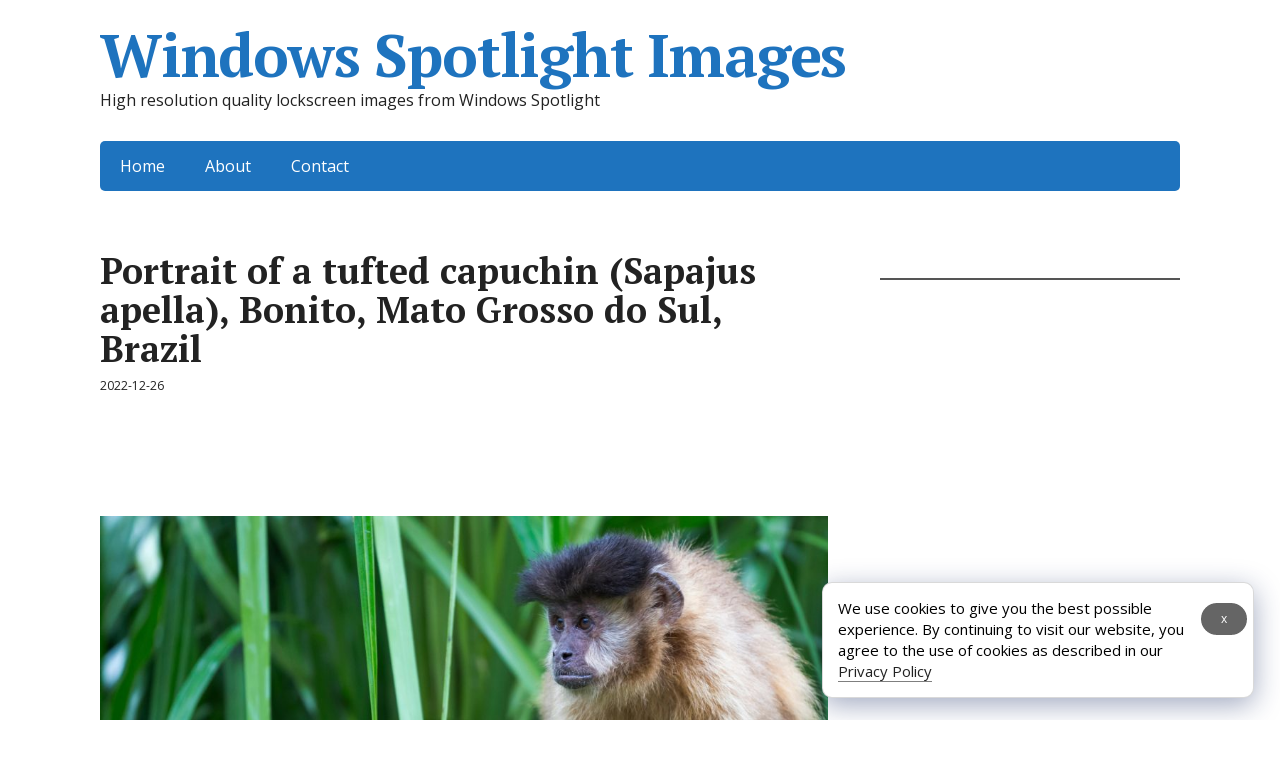

--- FILE ---
content_type: text/html; charset=utf-8
request_url: https://www.google.com/recaptcha/api2/anchor?ar=1&k=6LcBBswUAAAAAHiib0zDr2PT9KXPHF1MMuXZTNtH&co=aHR0cHM6Ly93aW5kb3dzMTBzcG90bGlnaHQuY29tOjQ0Mw..&hl=en&v=PoyoqOPhxBO7pBk68S4YbpHZ&size=invisible&anchor-ms=20000&execute-ms=30000&cb=ir8ofkra5ljk
body_size: 48644
content:
<!DOCTYPE HTML><html dir="ltr" lang="en"><head><meta http-equiv="Content-Type" content="text/html; charset=UTF-8">
<meta http-equiv="X-UA-Compatible" content="IE=edge">
<title>reCAPTCHA</title>
<style type="text/css">
/* cyrillic-ext */
@font-face {
  font-family: 'Roboto';
  font-style: normal;
  font-weight: 400;
  font-stretch: 100%;
  src: url(//fonts.gstatic.com/s/roboto/v48/KFO7CnqEu92Fr1ME7kSn66aGLdTylUAMa3GUBHMdazTgWw.woff2) format('woff2');
  unicode-range: U+0460-052F, U+1C80-1C8A, U+20B4, U+2DE0-2DFF, U+A640-A69F, U+FE2E-FE2F;
}
/* cyrillic */
@font-face {
  font-family: 'Roboto';
  font-style: normal;
  font-weight: 400;
  font-stretch: 100%;
  src: url(//fonts.gstatic.com/s/roboto/v48/KFO7CnqEu92Fr1ME7kSn66aGLdTylUAMa3iUBHMdazTgWw.woff2) format('woff2');
  unicode-range: U+0301, U+0400-045F, U+0490-0491, U+04B0-04B1, U+2116;
}
/* greek-ext */
@font-face {
  font-family: 'Roboto';
  font-style: normal;
  font-weight: 400;
  font-stretch: 100%;
  src: url(//fonts.gstatic.com/s/roboto/v48/KFO7CnqEu92Fr1ME7kSn66aGLdTylUAMa3CUBHMdazTgWw.woff2) format('woff2');
  unicode-range: U+1F00-1FFF;
}
/* greek */
@font-face {
  font-family: 'Roboto';
  font-style: normal;
  font-weight: 400;
  font-stretch: 100%;
  src: url(//fonts.gstatic.com/s/roboto/v48/KFO7CnqEu92Fr1ME7kSn66aGLdTylUAMa3-UBHMdazTgWw.woff2) format('woff2');
  unicode-range: U+0370-0377, U+037A-037F, U+0384-038A, U+038C, U+038E-03A1, U+03A3-03FF;
}
/* math */
@font-face {
  font-family: 'Roboto';
  font-style: normal;
  font-weight: 400;
  font-stretch: 100%;
  src: url(//fonts.gstatic.com/s/roboto/v48/KFO7CnqEu92Fr1ME7kSn66aGLdTylUAMawCUBHMdazTgWw.woff2) format('woff2');
  unicode-range: U+0302-0303, U+0305, U+0307-0308, U+0310, U+0312, U+0315, U+031A, U+0326-0327, U+032C, U+032F-0330, U+0332-0333, U+0338, U+033A, U+0346, U+034D, U+0391-03A1, U+03A3-03A9, U+03B1-03C9, U+03D1, U+03D5-03D6, U+03F0-03F1, U+03F4-03F5, U+2016-2017, U+2034-2038, U+203C, U+2040, U+2043, U+2047, U+2050, U+2057, U+205F, U+2070-2071, U+2074-208E, U+2090-209C, U+20D0-20DC, U+20E1, U+20E5-20EF, U+2100-2112, U+2114-2115, U+2117-2121, U+2123-214F, U+2190, U+2192, U+2194-21AE, U+21B0-21E5, U+21F1-21F2, U+21F4-2211, U+2213-2214, U+2216-22FF, U+2308-230B, U+2310, U+2319, U+231C-2321, U+2336-237A, U+237C, U+2395, U+239B-23B7, U+23D0, U+23DC-23E1, U+2474-2475, U+25AF, U+25B3, U+25B7, U+25BD, U+25C1, U+25CA, U+25CC, U+25FB, U+266D-266F, U+27C0-27FF, U+2900-2AFF, U+2B0E-2B11, U+2B30-2B4C, U+2BFE, U+3030, U+FF5B, U+FF5D, U+1D400-1D7FF, U+1EE00-1EEFF;
}
/* symbols */
@font-face {
  font-family: 'Roboto';
  font-style: normal;
  font-weight: 400;
  font-stretch: 100%;
  src: url(//fonts.gstatic.com/s/roboto/v48/KFO7CnqEu92Fr1ME7kSn66aGLdTylUAMaxKUBHMdazTgWw.woff2) format('woff2');
  unicode-range: U+0001-000C, U+000E-001F, U+007F-009F, U+20DD-20E0, U+20E2-20E4, U+2150-218F, U+2190, U+2192, U+2194-2199, U+21AF, U+21E6-21F0, U+21F3, U+2218-2219, U+2299, U+22C4-22C6, U+2300-243F, U+2440-244A, U+2460-24FF, U+25A0-27BF, U+2800-28FF, U+2921-2922, U+2981, U+29BF, U+29EB, U+2B00-2BFF, U+4DC0-4DFF, U+FFF9-FFFB, U+10140-1018E, U+10190-1019C, U+101A0, U+101D0-101FD, U+102E0-102FB, U+10E60-10E7E, U+1D2C0-1D2D3, U+1D2E0-1D37F, U+1F000-1F0FF, U+1F100-1F1AD, U+1F1E6-1F1FF, U+1F30D-1F30F, U+1F315, U+1F31C, U+1F31E, U+1F320-1F32C, U+1F336, U+1F378, U+1F37D, U+1F382, U+1F393-1F39F, U+1F3A7-1F3A8, U+1F3AC-1F3AF, U+1F3C2, U+1F3C4-1F3C6, U+1F3CA-1F3CE, U+1F3D4-1F3E0, U+1F3ED, U+1F3F1-1F3F3, U+1F3F5-1F3F7, U+1F408, U+1F415, U+1F41F, U+1F426, U+1F43F, U+1F441-1F442, U+1F444, U+1F446-1F449, U+1F44C-1F44E, U+1F453, U+1F46A, U+1F47D, U+1F4A3, U+1F4B0, U+1F4B3, U+1F4B9, U+1F4BB, U+1F4BF, U+1F4C8-1F4CB, U+1F4D6, U+1F4DA, U+1F4DF, U+1F4E3-1F4E6, U+1F4EA-1F4ED, U+1F4F7, U+1F4F9-1F4FB, U+1F4FD-1F4FE, U+1F503, U+1F507-1F50B, U+1F50D, U+1F512-1F513, U+1F53E-1F54A, U+1F54F-1F5FA, U+1F610, U+1F650-1F67F, U+1F687, U+1F68D, U+1F691, U+1F694, U+1F698, U+1F6AD, U+1F6B2, U+1F6B9-1F6BA, U+1F6BC, U+1F6C6-1F6CF, U+1F6D3-1F6D7, U+1F6E0-1F6EA, U+1F6F0-1F6F3, U+1F6F7-1F6FC, U+1F700-1F7FF, U+1F800-1F80B, U+1F810-1F847, U+1F850-1F859, U+1F860-1F887, U+1F890-1F8AD, U+1F8B0-1F8BB, U+1F8C0-1F8C1, U+1F900-1F90B, U+1F93B, U+1F946, U+1F984, U+1F996, U+1F9E9, U+1FA00-1FA6F, U+1FA70-1FA7C, U+1FA80-1FA89, U+1FA8F-1FAC6, U+1FACE-1FADC, U+1FADF-1FAE9, U+1FAF0-1FAF8, U+1FB00-1FBFF;
}
/* vietnamese */
@font-face {
  font-family: 'Roboto';
  font-style: normal;
  font-weight: 400;
  font-stretch: 100%;
  src: url(//fonts.gstatic.com/s/roboto/v48/KFO7CnqEu92Fr1ME7kSn66aGLdTylUAMa3OUBHMdazTgWw.woff2) format('woff2');
  unicode-range: U+0102-0103, U+0110-0111, U+0128-0129, U+0168-0169, U+01A0-01A1, U+01AF-01B0, U+0300-0301, U+0303-0304, U+0308-0309, U+0323, U+0329, U+1EA0-1EF9, U+20AB;
}
/* latin-ext */
@font-face {
  font-family: 'Roboto';
  font-style: normal;
  font-weight: 400;
  font-stretch: 100%;
  src: url(//fonts.gstatic.com/s/roboto/v48/KFO7CnqEu92Fr1ME7kSn66aGLdTylUAMa3KUBHMdazTgWw.woff2) format('woff2');
  unicode-range: U+0100-02BA, U+02BD-02C5, U+02C7-02CC, U+02CE-02D7, U+02DD-02FF, U+0304, U+0308, U+0329, U+1D00-1DBF, U+1E00-1E9F, U+1EF2-1EFF, U+2020, U+20A0-20AB, U+20AD-20C0, U+2113, U+2C60-2C7F, U+A720-A7FF;
}
/* latin */
@font-face {
  font-family: 'Roboto';
  font-style: normal;
  font-weight: 400;
  font-stretch: 100%;
  src: url(//fonts.gstatic.com/s/roboto/v48/KFO7CnqEu92Fr1ME7kSn66aGLdTylUAMa3yUBHMdazQ.woff2) format('woff2');
  unicode-range: U+0000-00FF, U+0131, U+0152-0153, U+02BB-02BC, U+02C6, U+02DA, U+02DC, U+0304, U+0308, U+0329, U+2000-206F, U+20AC, U+2122, U+2191, U+2193, U+2212, U+2215, U+FEFF, U+FFFD;
}
/* cyrillic-ext */
@font-face {
  font-family: 'Roboto';
  font-style: normal;
  font-weight: 500;
  font-stretch: 100%;
  src: url(//fonts.gstatic.com/s/roboto/v48/KFO7CnqEu92Fr1ME7kSn66aGLdTylUAMa3GUBHMdazTgWw.woff2) format('woff2');
  unicode-range: U+0460-052F, U+1C80-1C8A, U+20B4, U+2DE0-2DFF, U+A640-A69F, U+FE2E-FE2F;
}
/* cyrillic */
@font-face {
  font-family: 'Roboto';
  font-style: normal;
  font-weight: 500;
  font-stretch: 100%;
  src: url(//fonts.gstatic.com/s/roboto/v48/KFO7CnqEu92Fr1ME7kSn66aGLdTylUAMa3iUBHMdazTgWw.woff2) format('woff2');
  unicode-range: U+0301, U+0400-045F, U+0490-0491, U+04B0-04B1, U+2116;
}
/* greek-ext */
@font-face {
  font-family: 'Roboto';
  font-style: normal;
  font-weight: 500;
  font-stretch: 100%;
  src: url(//fonts.gstatic.com/s/roboto/v48/KFO7CnqEu92Fr1ME7kSn66aGLdTylUAMa3CUBHMdazTgWw.woff2) format('woff2');
  unicode-range: U+1F00-1FFF;
}
/* greek */
@font-face {
  font-family: 'Roboto';
  font-style: normal;
  font-weight: 500;
  font-stretch: 100%;
  src: url(//fonts.gstatic.com/s/roboto/v48/KFO7CnqEu92Fr1ME7kSn66aGLdTylUAMa3-UBHMdazTgWw.woff2) format('woff2');
  unicode-range: U+0370-0377, U+037A-037F, U+0384-038A, U+038C, U+038E-03A1, U+03A3-03FF;
}
/* math */
@font-face {
  font-family: 'Roboto';
  font-style: normal;
  font-weight: 500;
  font-stretch: 100%;
  src: url(//fonts.gstatic.com/s/roboto/v48/KFO7CnqEu92Fr1ME7kSn66aGLdTylUAMawCUBHMdazTgWw.woff2) format('woff2');
  unicode-range: U+0302-0303, U+0305, U+0307-0308, U+0310, U+0312, U+0315, U+031A, U+0326-0327, U+032C, U+032F-0330, U+0332-0333, U+0338, U+033A, U+0346, U+034D, U+0391-03A1, U+03A3-03A9, U+03B1-03C9, U+03D1, U+03D5-03D6, U+03F0-03F1, U+03F4-03F5, U+2016-2017, U+2034-2038, U+203C, U+2040, U+2043, U+2047, U+2050, U+2057, U+205F, U+2070-2071, U+2074-208E, U+2090-209C, U+20D0-20DC, U+20E1, U+20E5-20EF, U+2100-2112, U+2114-2115, U+2117-2121, U+2123-214F, U+2190, U+2192, U+2194-21AE, U+21B0-21E5, U+21F1-21F2, U+21F4-2211, U+2213-2214, U+2216-22FF, U+2308-230B, U+2310, U+2319, U+231C-2321, U+2336-237A, U+237C, U+2395, U+239B-23B7, U+23D0, U+23DC-23E1, U+2474-2475, U+25AF, U+25B3, U+25B7, U+25BD, U+25C1, U+25CA, U+25CC, U+25FB, U+266D-266F, U+27C0-27FF, U+2900-2AFF, U+2B0E-2B11, U+2B30-2B4C, U+2BFE, U+3030, U+FF5B, U+FF5D, U+1D400-1D7FF, U+1EE00-1EEFF;
}
/* symbols */
@font-face {
  font-family: 'Roboto';
  font-style: normal;
  font-weight: 500;
  font-stretch: 100%;
  src: url(//fonts.gstatic.com/s/roboto/v48/KFO7CnqEu92Fr1ME7kSn66aGLdTylUAMaxKUBHMdazTgWw.woff2) format('woff2');
  unicode-range: U+0001-000C, U+000E-001F, U+007F-009F, U+20DD-20E0, U+20E2-20E4, U+2150-218F, U+2190, U+2192, U+2194-2199, U+21AF, U+21E6-21F0, U+21F3, U+2218-2219, U+2299, U+22C4-22C6, U+2300-243F, U+2440-244A, U+2460-24FF, U+25A0-27BF, U+2800-28FF, U+2921-2922, U+2981, U+29BF, U+29EB, U+2B00-2BFF, U+4DC0-4DFF, U+FFF9-FFFB, U+10140-1018E, U+10190-1019C, U+101A0, U+101D0-101FD, U+102E0-102FB, U+10E60-10E7E, U+1D2C0-1D2D3, U+1D2E0-1D37F, U+1F000-1F0FF, U+1F100-1F1AD, U+1F1E6-1F1FF, U+1F30D-1F30F, U+1F315, U+1F31C, U+1F31E, U+1F320-1F32C, U+1F336, U+1F378, U+1F37D, U+1F382, U+1F393-1F39F, U+1F3A7-1F3A8, U+1F3AC-1F3AF, U+1F3C2, U+1F3C4-1F3C6, U+1F3CA-1F3CE, U+1F3D4-1F3E0, U+1F3ED, U+1F3F1-1F3F3, U+1F3F5-1F3F7, U+1F408, U+1F415, U+1F41F, U+1F426, U+1F43F, U+1F441-1F442, U+1F444, U+1F446-1F449, U+1F44C-1F44E, U+1F453, U+1F46A, U+1F47D, U+1F4A3, U+1F4B0, U+1F4B3, U+1F4B9, U+1F4BB, U+1F4BF, U+1F4C8-1F4CB, U+1F4D6, U+1F4DA, U+1F4DF, U+1F4E3-1F4E6, U+1F4EA-1F4ED, U+1F4F7, U+1F4F9-1F4FB, U+1F4FD-1F4FE, U+1F503, U+1F507-1F50B, U+1F50D, U+1F512-1F513, U+1F53E-1F54A, U+1F54F-1F5FA, U+1F610, U+1F650-1F67F, U+1F687, U+1F68D, U+1F691, U+1F694, U+1F698, U+1F6AD, U+1F6B2, U+1F6B9-1F6BA, U+1F6BC, U+1F6C6-1F6CF, U+1F6D3-1F6D7, U+1F6E0-1F6EA, U+1F6F0-1F6F3, U+1F6F7-1F6FC, U+1F700-1F7FF, U+1F800-1F80B, U+1F810-1F847, U+1F850-1F859, U+1F860-1F887, U+1F890-1F8AD, U+1F8B0-1F8BB, U+1F8C0-1F8C1, U+1F900-1F90B, U+1F93B, U+1F946, U+1F984, U+1F996, U+1F9E9, U+1FA00-1FA6F, U+1FA70-1FA7C, U+1FA80-1FA89, U+1FA8F-1FAC6, U+1FACE-1FADC, U+1FADF-1FAE9, U+1FAF0-1FAF8, U+1FB00-1FBFF;
}
/* vietnamese */
@font-face {
  font-family: 'Roboto';
  font-style: normal;
  font-weight: 500;
  font-stretch: 100%;
  src: url(//fonts.gstatic.com/s/roboto/v48/KFO7CnqEu92Fr1ME7kSn66aGLdTylUAMa3OUBHMdazTgWw.woff2) format('woff2');
  unicode-range: U+0102-0103, U+0110-0111, U+0128-0129, U+0168-0169, U+01A0-01A1, U+01AF-01B0, U+0300-0301, U+0303-0304, U+0308-0309, U+0323, U+0329, U+1EA0-1EF9, U+20AB;
}
/* latin-ext */
@font-face {
  font-family: 'Roboto';
  font-style: normal;
  font-weight: 500;
  font-stretch: 100%;
  src: url(//fonts.gstatic.com/s/roboto/v48/KFO7CnqEu92Fr1ME7kSn66aGLdTylUAMa3KUBHMdazTgWw.woff2) format('woff2');
  unicode-range: U+0100-02BA, U+02BD-02C5, U+02C7-02CC, U+02CE-02D7, U+02DD-02FF, U+0304, U+0308, U+0329, U+1D00-1DBF, U+1E00-1E9F, U+1EF2-1EFF, U+2020, U+20A0-20AB, U+20AD-20C0, U+2113, U+2C60-2C7F, U+A720-A7FF;
}
/* latin */
@font-face {
  font-family: 'Roboto';
  font-style: normal;
  font-weight: 500;
  font-stretch: 100%;
  src: url(//fonts.gstatic.com/s/roboto/v48/KFO7CnqEu92Fr1ME7kSn66aGLdTylUAMa3yUBHMdazQ.woff2) format('woff2');
  unicode-range: U+0000-00FF, U+0131, U+0152-0153, U+02BB-02BC, U+02C6, U+02DA, U+02DC, U+0304, U+0308, U+0329, U+2000-206F, U+20AC, U+2122, U+2191, U+2193, U+2212, U+2215, U+FEFF, U+FFFD;
}
/* cyrillic-ext */
@font-face {
  font-family: 'Roboto';
  font-style: normal;
  font-weight: 900;
  font-stretch: 100%;
  src: url(//fonts.gstatic.com/s/roboto/v48/KFO7CnqEu92Fr1ME7kSn66aGLdTylUAMa3GUBHMdazTgWw.woff2) format('woff2');
  unicode-range: U+0460-052F, U+1C80-1C8A, U+20B4, U+2DE0-2DFF, U+A640-A69F, U+FE2E-FE2F;
}
/* cyrillic */
@font-face {
  font-family: 'Roboto';
  font-style: normal;
  font-weight: 900;
  font-stretch: 100%;
  src: url(//fonts.gstatic.com/s/roboto/v48/KFO7CnqEu92Fr1ME7kSn66aGLdTylUAMa3iUBHMdazTgWw.woff2) format('woff2');
  unicode-range: U+0301, U+0400-045F, U+0490-0491, U+04B0-04B1, U+2116;
}
/* greek-ext */
@font-face {
  font-family: 'Roboto';
  font-style: normal;
  font-weight: 900;
  font-stretch: 100%;
  src: url(//fonts.gstatic.com/s/roboto/v48/KFO7CnqEu92Fr1ME7kSn66aGLdTylUAMa3CUBHMdazTgWw.woff2) format('woff2');
  unicode-range: U+1F00-1FFF;
}
/* greek */
@font-face {
  font-family: 'Roboto';
  font-style: normal;
  font-weight: 900;
  font-stretch: 100%;
  src: url(//fonts.gstatic.com/s/roboto/v48/KFO7CnqEu92Fr1ME7kSn66aGLdTylUAMa3-UBHMdazTgWw.woff2) format('woff2');
  unicode-range: U+0370-0377, U+037A-037F, U+0384-038A, U+038C, U+038E-03A1, U+03A3-03FF;
}
/* math */
@font-face {
  font-family: 'Roboto';
  font-style: normal;
  font-weight: 900;
  font-stretch: 100%;
  src: url(//fonts.gstatic.com/s/roboto/v48/KFO7CnqEu92Fr1ME7kSn66aGLdTylUAMawCUBHMdazTgWw.woff2) format('woff2');
  unicode-range: U+0302-0303, U+0305, U+0307-0308, U+0310, U+0312, U+0315, U+031A, U+0326-0327, U+032C, U+032F-0330, U+0332-0333, U+0338, U+033A, U+0346, U+034D, U+0391-03A1, U+03A3-03A9, U+03B1-03C9, U+03D1, U+03D5-03D6, U+03F0-03F1, U+03F4-03F5, U+2016-2017, U+2034-2038, U+203C, U+2040, U+2043, U+2047, U+2050, U+2057, U+205F, U+2070-2071, U+2074-208E, U+2090-209C, U+20D0-20DC, U+20E1, U+20E5-20EF, U+2100-2112, U+2114-2115, U+2117-2121, U+2123-214F, U+2190, U+2192, U+2194-21AE, U+21B0-21E5, U+21F1-21F2, U+21F4-2211, U+2213-2214, U+2216-22FF, U+2308-230B, U+2310, U+2319, U+231C-2321, U+2336-237A, U+237C, U+2395, U+239B-23B7, U+23D0, U+23DC-23E1, U+2474-2475, U+25AF, U+25B3, U+25B7, U+25BD, U+25C1, U+25CA, U+25CC, U+25FB, U+266D-266F, U+27C0-27FF, U+2900-2AFF, U+2B0E-2B11, U+2B30-2B4C, U+2BFE, U+3030, U+FF5B, U+FF5D, U+1D400-1D7FF, U+1EE00-1EEFF;
}
/* symbols */
@font-face {
  font-family: 'Roboto';
  font-style: normal;
  font-weight: 900;
  font-stretch: 100%;
  src: url(//fonts.gstatic.com/s/roboto/v48/KFO7CnqEu92Fr1ME7kSn66aGLdTylUAMaxKUBHMdazTgWw.woff2) format('woff2');
  unicode-range: U+0001-000C, U+000E-001F, U+007F-009F, U+20DD-20E0, U+20E2-20E4, U+2150-218F, U+2190, U+2192, U+2194-2199, U+21AF, U+21E6-21F0, U+21F3, U+2218-2219, U+2299, U+22C4-22C6, U+2300-243F, U+2440-244A, U+2460-24FF, U+25A0-27BF, U+2800-28FF, U+2921-2922, U+2981, U+29BF, U+29EB, U+2B00-2BFF, U+4DC0-4DFF, U+FFF9-FFFB, U+10140-1018E, U+10190-1019C, U+101A0, U+101D0-101FD, U+102E0-102FB, U+10E60-10E7E, U+1D2C0-1D2D3, U+1D2E0-1D37F, U+1F000-1F0FF, U+1F100-1F1AD, U+1F1E6-1F1FF, U+1F30D-1F30F, U+1F315, U+1F31C, U+1F31E, U+1F320-1F32C, U+1F336, U+1F378, U+1F37D, U+1F382, U+1F393-1F39F, U+1F3A7-1F3A8, U+1F3AC-1F3AF, U+1F3C2, U+1F3C4-1F3C6, U+1F3CA-1F3CE, U+1F3D4-1F3E0, U+1F3ED, U+1F3F1-1F3F3, U+1F3F5-1F3F7, U+1F408, U+1F415, U+1F41F, U+1F426, U+1F43F, U+1F441-1F442, U+1F444, U+1F446-1F449, U+1F44C-1F44E, U+1F453, U+1F46A, U+1F47D, U+1F4A3, U+1F4B0, U+1F4B3, U+1F4B9, U+1F4BB, U+1F4BF, U+1F4C8-1F4CB, U+1F4D6, U+1F4DA, U+1F4DF, U+1F4E3-1F4E6, U+1F4EA-1F4ED, U+1F4F7, U+1F4F9-1F4FB, U+1F4FD-1F4FE, U+1F503, U+1F507-1F50B, U+1F50D, U+1F512-1F513, U+1F53E-1F54A, U+1F54F-1F5FA, U+1F610, U+1F650-1F67F, U+1F687, U+1F68D, U+1F691, U+1F694, U+1F698, U+1F6AD, U+1F6B2, U+1F6B9-1F6BA, U+1F6BC, U+1F6C6-1F6CF, U+1F6D3-1F6D7, U+1F6E0-1F6EA, U+1F6F0-1F6F3, U+1F6F7-1F6FC, U+1F700-1F7FF, U+1F800-1F80B, U+1F810-1F847, U+1F850-1F859, U+1F860-1F887, U+1F890-1F8AD, U+1F8B0-1F8BB, U+1F8C0-1F8C1, U+1F900-1F90B, U+1F93B, U+1F946, U+1F984, U+1F996, U+1F9E9, U+1FA00-1FA6F, U+1FA70-1FA7C, U+1FA80-1FA89, U+1FA8F-1FAC6, U+1FACE-1FADC, U+1FADF-1FAE9, U+1FAF0-1FAF8, U+1FB00-1FBFF;
}
/* vietnamese */
@font-face {
  font-family: 'Roboto';
  font-style: normal;
  font-weight: 900;
  font-stretch: 100%;
  src: url(//fonts.gstatic.com/s/roboto/v48/KFO7CnqEu92Fr1ME7kSn66aGLdTylUAMa3OUBHMdazTgWw.woff2) format('woff2');
  unicode-range: U+0102-0103, U+0110-0111, U+0128-0129, U+0168-0169, U+01A0-01A1, U+01AF-01B0, U+0300-0301, U+0303-0304, U+0308-0309, U+0323, U+0329, U+1EA0-1EF9, U+20AB;
}
/* latin-ext */
@font-face {
  font-family: 'Roboto';
  font-style: normal;
  font-weight: 900;
  font-stretch: 100%;
  src: url(//fonts.gstatic.com/s/roboto/v48/KFO7CnqEu92Fr1ME7kSn66aGLdTylUAMa3KUBHMdazTgWw.woff2) format('woff2');
  unicode-range: U+0100-02BA, U+02BD-02C5, U+02C7-02CC, U+02CE-02D7, U+02DD-02FF, U+0304, U+0308, U+0329, U+1D00-1DBF, U+1E00-1E9F, U+1EF2-1EFF, U+2020, U+20A0-20AB, U+20AD-20C0, U+2113, U+2C60-2C7F, U+A720-A7FF;
}
/* latin */
@font-face {
  font-family: 'Roboto';
  font-style: normal;
  font-weight: 900;
  font-stretch: 100%;
  src: url(//fonts.gstatic.com/s/roboto/v48/KFO7CnqEu92Fr1ME7kSn66aGLdTylUAMa3yUBHMdazQ.woff2) format('woff2');
  unicode-range: U+0000-00FF, U+0131, U+0152-0153, U+02BB-02BC, U+02C6, U+02DA, U+02DC, U+0304, U+0308, U+0329, U+2000-206F, U+20AC, U+2122, U+2191, U+2193, U+2212, U+2215, U+FEFF, U+FFFD;
}

</style>
<link rel="stylesheet" type="text/css" href="https://www.gstatic.com/recaptcha/releases/PoyoqOPhxBO7pBk68S4YbpHZ/styles__ltr.css">
<script nonce="CUCbEJoNoqeTMVIaIETPtw" type="text/javascript">window['__recaptcha_api'] = 'https://www.google.com/recaptcha/api2/';</script>
<script type="text/javascript" src="https://www.gstatic.com/recaptcha/releases/PoyoqOPhxBO7pBk68S4YbpHZ/recaptcha__en.js" nonce="CUCbEJoNoqeTMVIaIETPtw">
      
    </script></head>
<body><div id="rc-anchor-alert" class="rc-anchor-alert"></div>
<input type="hidden" id="recaptcha-token" value="[base64]">
<script type="text/javascript" nonce="CUCbEJoNoqeTMVIaIETPtw">
      recaptcha.anchor.Main.init("[\x22ainput\x22,[\x22bgdata\x22,\x22\x22,\[base64]/[base64]/[base64]/KE4oMTI0LHYsdi5HKSxMWihsLHYpKTpOKDEyNCx2LGwpLFYpLHYpLFQpKSxGKDE3MSx2KX0scjc9ZnVuY3Rpb24obCl7cmV0dXJuIGx9LEM9ZnVuY3Rpb24obCxWLHYpe04odixsLFYpLFZbYWtdPTI3OTZ9LG49ZnVuY3Rpb24obCxWKXtWLlg9KChWLlg/[base64]/[base64]/[base64]/[base64]/[base64]/[base64]/[base64]/[base64]/[base64]/[base64]/[base64]\\u003d\x22,\[base64]\\u003d\\u003d\x22,\x22w6M1VkzCucKawrTClcO3wo4ZJsOhw6bDqXkowpXDpsOmwp/DsEgaNMKMwooCKQVJBcO8w6vDjsKGwop6ViJQw5sFw4XCuwHCnRF1VcOzw6PCnjLCjsKbW8O0fcO9wr5cwq5vOQUew5DCjHvCrMOQCcO/w7Vww75ZCcOCwplUwqTDmgZ2LhYvVHZIw71vYsK+w7JRw6nDrsOSw7oJw5TDiGTClsKOwrzDoSTDmCYXw6skEGvDsUxhw5PDtkPCvCvCqMOPwr/CvcKMAMK9wrJVwpYITWV7fGNaw4Fhw4nDilfDhMOhwpbCsMKfwrDDiMKVTn1CGwYgNUhfOX3DlMKrwq0Rw41pFMKna8Orw7PCr8OwE8OHwq/CgU00BcOINm/CkVAaw7jDuwjCkWctQsOIw5sSw7/[base64]/P8KXMBvCusKzK8KCwo3DpsONw5gIw5LDosOCwrpCKR4hwr3DusODXXzDucOyXcOjwrAAQMOlandJbxDDhcKrW8KuwoPCgMOaXWHCkSnDqE3CtzJLe8OQB8O4woLDn8O7wqdqwrpMW0x+OMO5wpMBGcOsfxPCi8KJWlLDmD0JRGh7O0zCsMKGwrA/BSrCrcKSc37DkB/[base64]/DksOZwrzCg0h4R8KxU1g7V8Oxw75zwpZoK07DqiBDw6pKw7fCisKew78YE8OAwqvCicOvJF3Cr8K/w44fw6hOw4w9LsK0w71iw6dvBDzDtQ7Cu8Kyw6s9w443w7nCn8KvAcK/[base64]/CvsOlPsOUI0bDjkHDpmAgw5vCiEpIL8OOwol9ZATDrsOAwrPDpcKfw4XCgsOMecOmGcKFV8OCRMOqwoIBbcKgem0wwofDqELDgMKJacO+w54DVcOWa8Ocw7R/w50ZwrzCq8KQaRbCtA7Cpyg+wpzCinnCm8OXUMOswq05V8KwKQZHw4gPdMOxMhMwe2t9w6jCicKuw6/Dt28vCMOFwqMJPw7DiiglbMO3IcKgwrl4wpd6wr5qwozDv8KIFMObUcKiwqbDhEbDjVg9wrzCu8O0GsODVMOiZMOBVcOsDMK/[base64]/DuMO1UMK/[base64]/ClhDCu8Kqwq0gw49Xw6HCpmlAw6PCuiXDqMK0w4rCkkXDjyvChMO7HDFBJcOhw4RZwp3Cn8OGwr0YwpRdwpoOaMOhwpHDtcKmKlbCpcOBwogYw7LDvDEAw5nDscK0DksVZz/CljN1WMOTdFjDnMKFw7/ClnTDlMKLw4bCucKew4FPUMKTNMKTCcOqw7nCp15ww4dDw7rCuDo1GsKaNMOUYA/[base64]/Dg8K9VMKmPsKdw5RYwrvDk8O5cz17TcOINDc7w6FYw41tYSAlXcOcF0BoQMOJKH/[base64]/CiS3DnB9PM8OGfnHCmsKSY8Oqw5VlwrLCgmTCpsKDwoU7w4o9wqXDnEA+a8OhPnMHwqdjw68ewr3CvSsrY8KWw71Mwr3DqsO+w5vCkjQ+DHvCmsKTwoAkwrHCti5jU8KkA8KEw4NCw7EDejvDpsOmwovDnD5LwoLCn0Myw7DDskwOwp7Dq39QwoFdPAvCs2TClMOCwr/CoMK3w6l1wp3CrMOeWl/CqsKXK8KUwppkw60Cw43Ciis5wo8bwobDnR5Rw4jDnMO7wqQBYgvDtWQpw6fDkWLDvXjDr8KMPMKdLcK8wpXCu8OZwqvCmMOZf8Kkwp/[base64]/CncKOaSPCmMKDeg/Dr8KyK3shHcK+c8O+wqbDownDgcKywrjDosOuwpPDpVRBKw4Wwo8iYh/[base64]/DjWJVa3tURsKow7E1NsKbOsOlTsO0HMKvWlB0wpJ4Gk7Ds8Odw7bCknvCq3pNwqFbF8KkAsKEwpbCq2ZvUcKPw4bDrRAxw7rChcOTw6VLw4fCrcOCADfDi8Ojf1Eaw6/Cr8Khw5wSwq8Mw7bClRtdw53Cg0R8w6XDp8KVIMKRwp93UsKVwp9lw5Qgw7TDu8O6w69MLMO2w6TCgcO1w71ywrjCsMOew4LDkCrCgT0QDibDrm5zcyNyIcO8f8OiwqdCwqYhw73CjjBZw7wUw4nCmTjDvMKWw6XDscOJNcK0w4Nawo8/[base64]/CjcKgw6kgNCjDnXvCvTZsw5UZwqk4FhU9wptyWSzDuSdQw73ChsK9cApKwqB4w48kwrDCqBzCihbCi8OEw7/DusKFNAV+T8Oow6jDsynDojUwDMO6JsOCw70hLcOjwr/CscKuwqvDsMOhTAZfakDCkVjCt8ONwpLCig0zwpnCpcOoOljCocK+cMOwHsOzwqvDkC/Ctxdsa23Cs3Ibwo7ClDJKU8KVPMKFRHjDs0HCqSE2S8O6WsOAwozChDc9w6XDrMKjw7d7ewXCg3gzGxbDrUk8woTDgiXCsE7Dq3Rfwo42w7PCnGl1Y0ECacOxN0wuQcOOwrI1woM+w48zwrwEQxrDnwZpJMOYUMORw5/[base64]/Djz9aJ8KAw4MHw4HCv8KyTSFlWzEiBcOBwojDr8OWwpnDqgtbw793XFLClMOCUiTDh8O1wpZJL8OmwpHCgx8/RcKgGFXDvXLCocKAWB5rw69saGXDqyQowqDCqRrCoXZGw5JTw6zDtHUvFsOmQcKdwoouwpo8wo8rwofDu8Oewq7CkhDCgMO0ZivDlsOUUcKdaFLCqz8iwopEC8KZw7jCksOPw7p/wqV0wqkMEx7CtjvCvCMBwpLDs8OlYMK/P3thwoEQwpzCqMKpwo7Cn8Kmw7/CvsKjwoBow5EFMC1twpAXacOVw6LCrhYjGgkKU8OmwqvDmsKZGVPDtV/Dhix8XsKhw5XDiMOCwr/Cl1w6wqTCjcOAeMO9wr1EbS/Di8K7Xxs+wq7DoBPDnmFOwrt6WlNbEzrDvU3ChcO/HxfDjsOKwoRRccKbwpDDn8KjwoHChsO7wozDlnXCv0TCpMOtSHnDtsOdeCXCocORwoLCpEvDv8KjJh/Cn8KTecK6worCjQjDiSQDw7oZaULDgcOYNcKCLMOwecOVT8K9wo0MQkLCtSrDh8KdPcK+wqzDlUjCvDc7wqXCucOWwoDCj8KDYizCmcOEw4MVJjnCuMK+ARZlYknDtMKpFBseYMK9NsK8TsOew5HCi8OMNMOpIsO/[base64]/Dqy7DhgXCn8OeHsK7TsOnwo8MwrLCsxTCo8O+wp7Ch8OfZ2JEwrI/wofDnsOmw78qREh6QMKxVlPCoMOmPw/DnMKBecOmdHTDkzcAZ8KVw7bCggvDkMOzb0VDwosMwqsowr9XLUsUwrFgw7vCl2dyVsKWOMKOwr1YVWkVHETCrgUnwpLDmjzDjsKDS3bDqsOYA8K+w4/DgcK6AsKPCsKWCiLCv8OHEgR8w7gbB8KGIsO5wqvDshsvaGLDlyd4w4RMwr1aVwsWRMKVIsKuw5kjw7J+wopCUcKTwp5bw7FUccKuDcKjwrQow6/CusOoCTxIHSnCpcOSwqTDrcO7w4jDmcKGwoVQPWjDjsOSecORw4HCiTBzUMKIw6VgA23CkcOGwpnDlTTDncKYMjDDiy3CqWg3eMOLBCfDqcOaw7YPwrvDj0UhKEM9F8OTwpoeW8KOw40bEnPCvMK0WGrDl8Obw5R5w6nDg8O6w45JOgogw6/DoQYAw5A1BAEawp/DsMOSw4DCtsK2w7kFwrTCogQnw6DCucKaHMOLw5JAZcKYIkTCtSPCmMK2w7DDv11LIcKow4EADi0eOEjDgcOMFjHChsKdwp9owpweLVfCkx4zwqzCqsKnw47CqcKPw59pYicuMksEUzjCsMKrUWhVwo/CmBvDgzwiwpUqw6I8w5bDssKtwq8Dw7LDhMKfwojDo0rCly7DqzJ/wqpuJjDCtsOlw6DCl8Kyw4PCrsOUdcKaUcOQwpHCv0TCtsKKwpxJwr/Cu0ZIw4fDtsKjQD4Awq7CjBTDmTnCqsOswqfCjUAbwoRfwrjCn8O7DsK4T8OfXlBECSI0NsK0w5YDwrAraFQoYMOlLXMoAhHDhRtEUsOQBjsMKMKqJ1/Cn1DCpCMjw7ZCw4XDksOew7lbwpzCvBY8EzB+wrrCksO2w7PChkPCkw/DksOIwotGw7nClixNwrrCvi/[base64]/wrDDkcKmw7bDlMKrIcO3G1PCkMOkw78/JV8vLsKUOCrCk8Kzwo3Ci8OsYsK9wrLDvnDDj8KSwrTDlUl9wpvCp8KrOsObaMOJWV9RF8KyTRh/LnjCrElyw6J4KQByKcO9w4/ChV3DukHDrsOPLcOkX8OuwpXClMKwwofCjg4qw5R7wq4zYnpPwqPDv8KMZFM/[base64]/DpMOkbcKyCiFmWmIQDMOSw5d/[base64]/DoMK5wrMnJATDscOFFl3CvBrDp0HDumshVBnCkSbDu2hdCEBWScOiYMKYw6lmBjbCgEFzVMKPbCsHwpZGw5DCrMKFCcK/[base64]/CsQItwr7DhhATRQLCsw3ChcOmaMKWwqEUbzrDv8KDMUxjw7LDvMORwoXCncOndsOAwpAfLx7CjcKOM3U5wqnCnQTCgMOgw6vDiUnDl3bCq8KuUW5nNMKPw6oHCVDCvsKJwrA7RFPCscKvbsKFDxp2MsOhd2w5RMO+W8KWKQ0aU8KSwr/DtMK5KsO7TlU/wqXDmzItwofCqyDDk8ODw4cmBQXCqMKiT8KaS8ONa8KMAy1Pw5QGw6bCuz7CmsKfFCvDt8KmwovChcKrFcKGL1IcB8KEwqnCvBtgcGwAw5rDvcOgP8KXAnV/X8Ktwp3DnMKIw7NZw5PDs8KiGCbDkBd4YgUbVsO2w6xLwq7DqHHDusKoJsKFXcO2RlhcwqpsXxlCVlRuwps2w5zDkMK/JMKewrjDjX3CisOACMOhw5NVw6FYw5U0XEltaifDsjcoUsO0wqgWRi7DjMOnQksbw7tzE8KVFMOuQnAsw4ticcOFw4jCvsOBUk7CqsKcKDYWw6cScRtaUsKMwqTClWBdEMKPw6/CtsOGw73CpgTCr8Ogw5PDoMKJf8OUwrfDm8OrF8Kawp7DgcO8w5gcacOJwpAOw5zCqBBCwqsew6cawpZ7aAzCtxt3wqEMSMOjZsOEOcKpw4lnNcKoWcK3w6zCocOsacKgwrLCnD45fifCg2vDozPCjsOfwrVSwqIQwrMKP8KVwoBnw7ZMFUzCpcOYwpPDuMOgwr/Dv8Ozwq7Cg0jCqsKsw5d4w5orwrTDtHLCtTvCoGINL8OSw4Rrw7LDugjDrXLCsxYHCX7Dt2rDrEoJw7widRHCtsOvw7HDsMKiwohpXMK9I8K1fcKARsKTwpplw5ZsJ8KIw48JwrLDmEQ+GMObdMK/EcK4Ej3CrsKhHzrCu8K1wqLCglTCv2gYXMOtwozCqiMbUCdJwrzCqcO8w58lw60ywpvCmSIUw73DjcOQwoo2HGvDpsKTO1FVMH7DqcKxw5ccw4tVLMKQSUjCrk4kb8O/w6bDjGMiY2EswrjChzBJwoE0w4LCsWDDnR9HIcKYcnrCncKxw7MbViTCvBvCkShGwpHDjsKaa8Onw4Njw7jCpsK5A2gEBMORw4/CuMKXMsOmYTjCilJgbcOdw7LCvh9Qw5A/wrgAQHDDg8ODajLDo11PfMOQw4JeRUvCrAnDjcK5w5/[base64]/[base64]/w7zDhhBfwqbCksOKwrYDwpbCu8OWw4XCvsKmN8K0TFlFS8OqwpkFXC7CscOtwozCqBnDmMOTw5LChMKnUQp0SQvCqRjCtsKGNQrDoxLDq1XDmcOhw7RswoZRw4HCuMKswoHCnMKNJ2PDqsKgw7deDiBnwp86FMOYOcKtCMKfwoxcwp/[base64]/Clm4eYMOQECBswp/DmhLDo8O8w5XCjsK5w6N5CMOWw6LDvcKpEcOtwrsTwq3DvcK+w5jCtcKSFj8bwrB1fG7DgF3CiW3CkBTDtUHDv8OWBCYzw5TClG/DhgUjRjfCscObSMOQwqHDqcOkDcKTw47DtsO5w5VOcxM/b00UYRgrw7/DucKBwrfDvEYHdisXwqHCtiRSU8OAS2ZiQMK+BVgtB2rCmsK8wo4hNCvDm2zChSDDpcO6QcKww6UdK8KYw43DpEHDlSvDpCbCvMKhUxxjwptdwqDCqnjDqRAtw6BldgEYfcKpDsOrw7fCt8O/dmrDtcKxW8O/w54XD8Krw7Yow6XDsRgFAcKBWAtoZcOZwqFAworCpwnCkXotCGbDt8KWwp4Ywq3Cv1rCh8KEwqtSw4Z0PijCoABBwpTCosKlTsKqw75Fw45RdsOXSHA2w6jCjBrDocO/w68oWm4AVGDDq1PCmiJIwrPDq03CtcOyHFHCh8KSDFTDkMK9UlwNw4nDkMOtwoHDmcOkCFENZMKHw6ZgaQpww6V+P8KVacOjw6l8VMOwNxMmB8OhfsOFwobCuMOnw6NzW8K2H0rCrMK/DjDClMKSwp3CsnnCjsO2A2x5LcO9w7DDqnQLw6PCtcKRC8O+w5R2S8KfS2XDvsKJw7/ClA/CoDYJwo8zTVl9wrbChSp1wptvw7zCu8O/w7rDscO6GXE5wpJpwrx1McKaS2rCrzLCkStgw7PCgcKMAsKIOHRKwo1qwqLCo0kEaRwaFg5JwrzCr8OfJ8Oewq7DiMOfDFoscBMDNiDDmR3CnsKecXvCpcK6M8KkbcK9w6Ilw7sVw5HCnUl6OsO6wq8tdcO/w5/CgsKPH8OhRTXCpcKjNg7CrsOiFMOfw77DjEbCtcOIw6/Dl0jCsy/CoxHDg20qwromw7MWa8KiwpMdWT5/[base64]/[base64]/ClmROwqDCiWRQaX94CcOywqcQw6Vew6MYD3bCtlQLwpJDNlPCmQbDqinDjsOkw5bCvzZoJ8OGwqDDlcOxIVgITmZ8w5YkQcOZw5/DnFVWw5VwRUZJw7B4w53Dng8kYGp0w5odWsOKKMK+w57DncK7w7FWw4nCuCjCpMOKwpFFfMKUw6xFwrpuJFVJwqI5bMKjACbDnMOLFcO5fMKdGMOcCcOQSSHCo8O5McOpw7cgJE8pwpfDhXPDuSDDmcOFGjXCqjsvwqF7D8K2wokXwqptS8KSHMOnIzkfby0Bw7s1w5/[base64]/[base64]/CpsKEFwJzw6jDjBIEWAzCqMOUw70lwpIIDQZfUsOPwqrDuGXDmsOkSsKMQMKEJ8OqfjTCiMO/w6zDkHdxwrHDqcOYwpvCujkGw7TDlsKEwr52w6Rdw4/DhXEEGU7Cr8OxZsOiwrFWw6HDh1DCiRUvwqVowp/CsWDDmgRDVcOtEnHDisKgBgvDpFgRIMKAwovDucK6X8KuNWplw4NILMK9wp7CmsKvwqXCocKrREMmwrjDm3RSMcKNwpPCkFhtSzTDgsK6w50cw53DqQdPQsKBw6HDuj/DiRBVwqzCgMK8w67Ct8K2w41YUcOBeXYSW8OoS3JtaQVhw5DCti08wq8UwpwSw7TCmDZrwqLCiAgawqJwwo9PUA3DncKPwoozw7MUG0JIwrVhwqjCscK1JllqU0jCkkfCgcKHw6XDgmMrwplHw5nCsx/DpsK8w6rCmHBsw59fw4EheMO/wq3DrhrDmHEWO2Z8wpnCizTDugXCmA97woHDjyjCr2s+w7Vlw4vCuRnDusKKRMKUwrPDscKxw7EcOBRbw5NnHcKdwrXCom/ClsOaw4smw6bCsMKww6XDugJEwqnClTptEMOGPz9xwqbDrcK8w5DCiAd3TsK/[base64]/[base64]/w6Fsw7TCrcKkfHh/Kg7CocOdw45+w7bCrBsqw5J7NMKQw6TDh8KLPsOlwqbDkMKRw6gTw5NXIVBgwocEIwnDl2PDnMO/[base64]/w5l6UUzDpB3ChCU/wpp2wqgowqdVwpgfwprDr1JgVMO9w7bDuTJgwqzClk7DkMKdT8K1w5XDisOOw7HDkcOGwrDDuyfCiRJVw7PCnkFUMMOmw6cIwq7CugLCgsKxBsKrwoHDtsKgfcK0wrtxMR7DusODVSN6JhdHTEhWEHfDisONeXIcw4Vvwo8TMjNTwp/CuMOtVU1qTsK0GgBteikXU8OpYsKHCMKuWcKIwqsawpcSwrE3w7gkw5xMPxozLVFAwpQseCTDhsKZw4RywqXCmi3DkBfDnsKbw7LCij7Dj8OoasOAwq0awpPChyANU1JiC8K8a10wT8OKLsKDSzrCgjvDh8KnFxBswqxNw6h5wqbCmMOTdnFIXsKIwrXDhjzDmn/[base64]/Hw/CqizCugjDkm86HcKFehHCg8Kowo9swqxAT8OAwrXCoTPCr8O4BEfDrCUaJsOkaMKaZkrCuTPCinjDvgRmVsKHwp7DjmFVLHEOTTRLATZkwpZVOiDDpVTDq8KXw7vCsHI+TgHDuDcvfX7CncOLwrUsZMOVf0I4woRQWHB3w6TDhMOnw6/DuDMOw5opATk8w5lzw6PDmGFLwoEXY8KlwrLCucOCw5A2w4lJI8OVwqbDqsKCCsO+wpjDnl7DhRTCocOgwrrDrywYNCZDwofDigXDr8KRAz7CtR9Dw6fCownCozU1wpRWwp/CgMOtwphxworCtQHDusObwo49FlQMwrk1dcK0w4PCmGnDohTCiATCjsOkwqRzwonDnMKqw6/Cjj9ub8OqwoLDk8Ktw4MxBn3DhMOpwpcWWcKsw4fCh8K9w6fDt8KKw5HDjQ/CmMOVwox4wrRMw50GUsOYUsKKwpVHL8KGw47ClsOsw6oNfB03JR/Du1fCvEDDjVLCmFshZcKxRMOIFcKfZRB1w5QzJiDCiXHCk8OOb8K2w7fCs2BLwrlWOcOrP8KawpR3QsKCb8KZMB5lw4x6USZ+UsO2w4fDpzjCtj19w7PDgcK+TcOYw4XCgg3CgsK0ZMOaLD0oOMORUAhww74uwqUfw7IvwrcZw7sQb8O1wqc6w6/[base64]/ClxrDl3fDq8Kewos8w4g6YlwdwrTCvxPCkMKIw7tpwo3CiMKrTcOOw6kRwpIQwprCrHfDh8OEa3zCk8OcwpHDj8OAW8O1w6FCwpYoV2YFLgt/[base64]/w57CgcOhPcOMwqFXw6tsdcOGw6VFwqY2YWBowqJcw4jDlMOLw6lQwoPCtsOUwqJRw4LDr3TDjcOSw43DiGcVPsKBw7jDkVVnw4NzcMOBw7gPHsKfDCoow40Wf8OsJhYbw7EIw6VswqVYbjIDSDXDosKXfi/CkDsAw4zDp8K3w4fDm27Ds0PCh8KVw48Gw67DgS9EAMO7w60Ow5PCkDbClAbClcOJw7bCp0jCn8K4wqTDi1fDpcOfwq/CnsKqwrXDn00MfcKJwpk6w7HDp8OJWkvDscOoUlrDmDnDsSYywqrDnBbDkFrDkcKUTVjCgMKbwoJhcMK8SgcbElfDuF0Gw79uJDrCmXHDocOpw6QxwoNAw71/O8OcwrRXH8KmwrACfzkDw5jCisOnJMO9Tjg9wrxcbMK9wotVEz1jw5/Di8Ocw5kuT2TDmMOqGMOew4bCpsKPw6HDmiTCqMKiEwXDtVHDmGHDgjxXFcKhwp3Crz/[base64]/w4nCtsO7wr1SHwBaUHjDoj3DpDnDicK4w4djbMO9wp/DrVkxIT/DkG7DhsKFwrvDq28qw7fCpMKHHMO4fhg+w4TClD5cwqBjE8OLwozCgFvCn8K8wqVQAMOaw4fCshTDpw/[base64]/IcKcesO/OgHCvMOewpTCi8OkZVdBw6/DnwAvHiPChFfDigsCw6bCojbCtBUIU2PCjQNKwq7Dg8OQw7/[base64]/Dt8Kkwr8OYmBTw7JNbsOawq1dZcOuwofCrFo1QXcxw4p5wr0TEC0TbsOEWMK+OgvClMO0wpTDsHUKHcOYc1gEw4rDpsKtCcO8WsK6woctwrfCsDRDwppmaQjDgHFcwpwyEmXCvcOneTpkenrDgcO6CALCpDzDrzwhXwBywq/[base64]/[base64]/wrgdw7vCkMOaGcK1KcKiw41/w4dpNcKTwprCs8KqSS/[base64]/[base64]/DthhRVMOkw5vDqMOBWF3Dg8OuwpobEjJzw4dOwrLDnsOQFcKVw7fCocKFwoAQw75Fw6Yrw4bDocO0U8OgfwfCk8O3VBIBFnDCoT1RRg/CkcKhR8OfwqMLw5NVw5JWw43Ct8OOwp1nw7HChcKFw5xgw6fDv8OfwocDNcOPKsOTJ8OzDHRcVgLCrMOxd8Onw6vDnsKWwrbCt30Yw5DCrT0Va3rCmVPDsmjClsOhAA7DlcKdOg8/w53DjcKqwrdZD8KCwqNxwpkawr8VSgQoRsKEwo57wrrDmHXDhcKcLCTChAnCjsKGw4FpPlBEAl3CnsO+VMOkeMK0TMKfw4IZwr3CscOLKMOewrZ+PsOvRm7DuDFowqLCk8Ojwpo9w7bDv8O7w6QvXcOdfMKMO8OnbcOuLHTCgBFHw79dwrfDhDxMwp/CmMKPwpvDmxMkU8O+w6c4TXoHw5l5w40SJsODR8Ktw47CtCUPW8K4KV7ChgY/w5tzBVHClsK0w7UFwoLClsKxB3cnwq9adxdSwpd5Y8OzwpFpKcOfwq3CjR5Ywp/DicKmw64FdFRoKcKaDWtcwp9qEcKzw5bCoMKQwpAVwq7Dn35vwoxLwrZXaRxcPsOzVVLDojbCvsKTw7YKwptPw5RaYFZpAsK3Cl/CqsKBQ8OoP09xUCzDnFVIwqXDk3dCBsKhw41kwqdWw64XwoNYU0V7D8OVe8Onw5pUwqpzw5LDgcOmFMKPwqNELBogbsKYwr9fMBM0SCA9wo7DpcOgCsK+EcKZHi7CrwrCpsKEKcKVOV9Vwq7DssO8a8Oiwpw/[base64]/w53DpsOGwoPCmxViw6PCnsK5wosYwp3DnRt6wpfDvcK3w5Jwwo0KS8K1I8OMw7PDrmh9awJSwrzDusKlwrPCnF3Cp1fDlAzClFjCnzDDo2cFwrQvViPCjcKow77CjsKuwrdJMxXCjcK0w7/Du39RBMKRwpjCu2UBw6d3Aw8zwoMqFWvDhX9uw5EML3duwo3CgGkewrZDCsK2dQHCvlDCnsOWw5rCjMKBccOuwqM/wqfCmMKpwpxQEMOfwq7Cq8KWHcKgWx7DvcOIBiPDgkZ4KcKswpjChsKdWsKOdMOCwpfCg13DuC3DqxrDuS3CnMOBbCsOw5Nkw6zDosKgeUfDpGPDjBMvw6fCrcKtPMKGw4EVw7xzw5DCusOTUsO2LUHCksKpw5/DlxnCh27DnMKEw6hDWcOqSkoOasKwA8KAC8KWPGkmEMKcwpw1D1LCmsOfWsK6w5ADwpERZ25Owp9EwpHDpsKIf8KSw4Mnw7/DosKEwr7DnV8/U8KvwrTCo2DDhMOHw6kWwoR9wqfClMOkw6rCjxRFw7VtwrUCw5jChD7Cg2AAZGREMcKnw70MBcOOw4LDkUXDjcOAw60ZJsK3CkPCucKsXTRtElw3w6Fww4YeYR7DsMK3JEPDr8KYdFsnwpVQCsOAw4HCvijCnnXCoSvDrMKBwqbCo8OjEMKvTn/DuihNw5huXMOzw7htw6sDF8KcMR3DtsKiM8Ksw5XDn8KNBGoZDsKPworDgWZywpXCrHzCh8OxJcKCFQvCmSrDtT7CjcKzAyHDrgZkw5MgBXUJLsOkw6JMO8KIw4fDrmPCjXvDk8KRw57Dt21Dw5LDoRgnGsORwqnCtRbCgj4tw7/CkUJzwoTCn8Kbe8KSbMKzwp7ChlZ/awTDjWQPwro5IhvCsRMfwoXCpMKJTlw9wqJrwrRAwqU0w6gSBMOKUMKPwrAnwoYMXnnDmH4uJcODwofCgShPwpxjw7zDosKhKcO4M8OwHhgQwqM6wo3CiMOJf8KGIl11KMKSAhDDiXbDmj3Dg8KvaMORw6MuOcOWw47DsWsewq/Co8OfVMKiwozClSXDkxp7wqEjw5EzwqU4wrwGw7ktTsKkc8Oew4vDn8OECMKTFQfCghcFVMOCwoXDkMOFwqNkFMOTQsOZwqzCosKedzZ0w6/CimnCgMKCOsK3wo/DuhzCtS1dX8OPKyx5N8OMw5Njw5o8w5HCkcOKK3Ukw4bCp3TDrsK5XWRnw7/DtCzCvcOhwpfDnWfCrTMXHUnDuAozKcKwwrjCrknDp8O+PiXCtQZUE0tFTcKnQWLDpcOCwpFsw5gCw416P8KOwpDDhMO/wqLDhWLCh3QxOsKfOcOMCiDCqsOVZj9zasO3AXhSE2/Dh8OdwqrCslbDkcKJw45bw7UwwoUKwqUTX1DCo8O/[base64]/w74Vw5vCiDzDvcOPw7kbGU9Mwp1bw6Rfw7fDlCjCrcKnw606w6Zyw6fDn2QDCUDDhHvCnGIlZANaQMO1wqZlQ8KJwrDDiMK1S8KlwqHCr8OcLzttHgHDr8O7w48pRxfConUcPH8fIsOcURHCgcKiwqk7BhpUXSrDocK/LMKdHMKMwofDpcOwBkLDlGDDhgMZw6LDkMKYX3/CvSYqTEjDvhAWw4cnLcOnIH3Dm0DDocK2dlozCWTCnhUIw70mYUEMwplew7cSMFPCp8OZwqrCj1AMbMKUJcKdYsOuEWJMCMKxEsKFwqUEw67CrjlsEDHDi34WNMKSLV9EOCgELmkZLxHCuFfDpEHDuCc/wpkkw6BvRcKAAnoVKMO1w5TCksOOw53CkSBuw6o3acKdWsOMY33ChW5fw55MD2DDtkLCs8OKw6HCuHV0QQzDkjhcTsKJwo9cdRd4S0tiY09rGFrCkXXCoMKsJS/DoD3DhzzCjx/DvgvDpQvDvAfDkcOMV8KoBVvDnMO8b3MLEEtUWQfCu2BsUBVZNMKgw5vDjsKSO8OgfcKTbcKnX2sBWSxqwpXCpMOgJB17w5PDs2vCncOgw5nDk3HCv0EDw6NHwrItMsKswpjDvHACwqLDpU7Cn8KrOcOow5gBGMKSWCt9JsKLw4hAwonDpj/DmMOjw53DrsOdwoAbw4nDmnTDnsK4O8KJw5PCicOwwrTCnHDChHNrawvCmRAyw7Uew5zDuBbDnMKawonDpB0baMKkwpDDs8OwBsO3wowxw67Dn8OJw5jDm8OCw63DmMO6FkUNSxZbw7RJBsOjIMK2cVNHUhl5w5/DkcOuwpkgwrjDjABXw4UfwqLCvw3CpSx+wqnDpR/ChMOmeHFHOTjCtMKxNsOTw7sgUMKGwpHCpy3Ci8KsXMOzPAzCkQ9fwojDpzjDjDlzZMK6wrTCriHDo8KtesKffHJDWcK2w6gvWS/[base64]/DqUYnH8Ozw7UwaMOXOxTCtFvDrT9hw5ZRIz3DpsKtwq8wwqfCkB/[base64]/w7jCssOTwpEBecOuS8OySMO+ZMKow6gRd8OKUyttw5/DmD09w4lgwrnDiEHDv8OXQsKJKxPCtcOcw7/[base64]/DnztJwpXCtsKFw5XCq01/w4Bjdx7CjsOcPndvw6jCtMKAXXtqLHzCrsKaw7Mmw7TCqsKPCnoCwq5pU8OVesKRbCbCsBM/w7Zgw7bDh8OuIcOACgAWw7DDs2FuwqLCu8OJwpLDuTogRVLDk8K3w4g4U0UXJMOSDC91wpt6wqQBAA7DhsOVXsOcwqpIwrZDwqUhw79ywr4Rw7LCs13CmngYMsOOHxcXZ8ORG8K+DAHCiW4PLHVmOwEWV8Kcwohmw78cwp/DkMOdKcK+KsOQw4PCicOLWEnDjsKnw4vDrxlgwqIyw7nDpMK6HcOzU8O8KlJEwqBuVsO+SnEGwoHDuB3DrAZ4wrp7AWDDqcKFJ0lxHjrChsOSwoc8MsKGw4jCn8O0w4LDiwU8WHzCicKfwrLDh1YywozDocOawoUpwr/DucKewrnCr8KpbjAowqfCoV/[base64]/CpCQkw73ChwhkKcO6wqEgwppvKcKVw4LCn8KVBcK3wqbCpSDCiAbDgSDDlMKNcyJ+wqZtGFEOwqLDun8fBFrCuMKEFcOXCkHDocKHF8OyTsOnR3DDlADCiMKkT0QzZMO4V8K6wrTDmW3Dn2cdw7DDpMOnYMOzw7HCnl/Di8Ovw4HDrMKSBsOewqrDmx4WwrdJIcKWwpTDtHFzPkDDmhYQw7fDn8KtIcK2w6zDnsOJM8Kfw7ptccOCbsK9HMKmFHA1w4lmwq4/wqtywprDgmJsw6tEZU3ClXIuwo7Dg8KXJgwHUXB2RgzDicO/wq/Dnyt3w7AlDjV1EFBawrFnewcrGW0sEHfCpDtZwrPDi2rCpMKTw7HCjnJvZFZlwqvDvHXDv8OQwrJDw79gw5rDn8KTwrgMVwbDh8KAwo8rwqpEwqrCrsOEw6XDhHZCQzBvw5FiJnMjeDzDucKWwpdvVmRIIxF/[base64]/CvcKuw491wrnDpzHDmj7Ck8K6wrVKSFszBWHCscOywp3DrlPCgMKZYsK+EXYZbsKbw4BVQcOZw44AHcOuw4ZZe8OFacORw6YUfsKkWMOxw6DCjFJxwosNf23DqlTCtMKDwrDDr1EEBy7Dn8OLwqgYw6HDiMO/[base64]/woYNw5rDhcOFWi7DhlzDkQvCocO+PgXCgMOowr/DvX7DncOywpTDsAhew6/Dm8OhYDxywqVsw4EYDz/DjVxJHcOowqEmwrvCpxdTwqFwVcOqE8KGwpbCgcOCwr7ClFMMwr9SwrnCoMOVwpvDlUrDmMO8UsKBw7/CpjJgDmEYKCTCp8KqwoFrw658woE9LsKfDMKkwpXDgCHDjAEDw5BKCG3DhcOawrdkXHJyZ8KlwrMNX8O3XUxtw5I3wq9bDw7CqsOOw6nCt8OJKyhLw6bDq8ObwpPCvD/[base64]/w7rCvmt2ScKdwog7YSIJwr/Dqz7DicKDwovDisOkU8OSwoPCssKnworCnStMwrgET8O8wrh+wp9jw5nDvcO+FxbDlVrCgHZ3wrsLDcOtw4nDvcKiW8ONw47DlMKww7FTDAXDtcK8wpnCmMOpZmPDinZfwq/DrgAMw5PDkVrCmF9fVUtORcOROkF3V1PDvl7CnMKlwrfCscOpVn/DkUDDoxVjXXfCv8Oawq8Gw6EAwrUqwoxKVUXCul7Dq8KDe8KXDcOucCYMw4HCg1RYwp7CrCvCrcKeV8OqSFrChsOXwq7CjcKpw5g0wpLClcOiwprDq3Q+wrsrLC/[base64]/DqcKlakTChcOqw6x2w7bCgcKsL8K6eB3Cj8OoKS9RY3JCRMOCZyAsw4JSWMOlw7bCiQs/AUrDrhzCoE1Vd8Ouwr4PYkIOMgbCi8KRwq9NAMO8JMOYITAXw6pewojDhDvCnsK1woDDvMKjw7XCmAUlwrzDqkVrw5/CssKvUsK6wo3CpMKQRBHDpsKDVsOsD8Kcw5J8IcOdaEbDp8KVCj/DmcOtwpTDmMO+HcKQw5PCjXDCncOYTMKBwoBwGyfCg8KTBsK8wrImwqhZw5RvTcKzekdNwrl4w4MXFsKGw6DDjkUFcsKtSyhGwoDDksOhwp45w4Aaw6EVwp7DuMKiUsK6AcOVwpZawp/[base64]/w7TCm8KTYcOAw7nDlMKgwrXCtVgMGsOwwo/DuMKXw74jCxojdMKMwp7DnEpZw5JTw4bCqmMowqvDvVjCuMKqwqTCjMOdwqXDj8KgWMONJ8KMZ8OCw6ENwphvw6oqw7DCmcObw7p0e8KtRUzCsz/DjxjDucKGwr/CiVDCusKjWzZsUgvClh3DqsOOPMKWQFnCu8KSCVx1XcOMV1bCr8OmdMKCwrZjaUdAwqbDicK0w6DDjwk+wqzDkMK5DcOjO8OuViTDpkFpQQzDoWrCsiXDuyMLwoB0McOSwoMEDsOSMMK9B8Owwp8QJjbDv8K/w41WCsOYwoNDwovCsxZ2w5HDuDZHZH5YATHCvsK4w7Z7wrTDqMOSw7dOw4fDqVM2w70XQMKNacOsOsK8wpPDj8K2JCXDll8fw4Vswq9SwpdDw6IZOMKcw7LCtj9xCMOHNj/[base64]/CgWwowqnCv8OsLsKhIDMAwojDg8K0OW/Dg8KfOXjDiVrCsyvDljs7AcOWGsKDZMOmw4liw7wowrzDgcKmwovClBzCssOCwqE/[base64]/Ci3srw57CqcK+IsOjw4xCLMOyXsO/w5Ytw6DDp8OswoDDoDLDrR/DiATDnSvCm8OpW2bDl8OKw5F/[base64]/[base64]/ClA9iw6BmdgXCpCdgPcKewqnCvHjDgmohDcOzQjvCmRDCv8K3bcK6wpXChXY7NMK0C8KJwoFTwpLDmCjCugIxw6XDk8K8fMOdTcOHwodsw65wVMOpRCN/w7FkBRLCgsOpw6ZGFcKuwpvDp08fDsOBwqDCo8Odw77CnA8HcMOPGsOZw7IXF3U4w403wqvDjMKxwpIYWiLCgyTDn8KIw5YowpFSwr7DsRlXH8O4bRt0wpvDjFrDusKsw5RPwrbCg8K2I0Z9Z8ODwp7DoMOpM8OCwqJcw4ctw7x+NsOrw7fCi8ORw5DCv8K/wowGN8OCIUvCiSxSwp82wrpEGsOdLSZmLzzCssKSUQd0BSVQw7QGwrrCihLCsFVEwoEQMsOhRMOFwrthHMOSVE1DwofClMKDUsO/w6XDhidHO8Kqw6DChMKhWi/CpcOsXsOaw47DqsKaHsKKfMOGwozCjEs9w4xEwrnDkUVedsKxdy53w67DrXDCl8ONU8KIc8Otw73DgMOeVsKuwrbDicOqwoFUc14FwpzCp8KQw6lKUMOLdMK4wp9eesK3wrdpw6rCv8OmcsOTw6/DpsKmAmPCmV/Dh8KMw4DClcKBagRcBMKLUMOhwqZ+wpIHOlsmKBp1w7bCq1XCocKBUT/DinPCsEgvRlXDkTJfJ8KDfcO9ME3Cq3PDmMKDwr1mwrFXWT/CsMO3wpcWAlrDuy7CslEkGMK1w7vCg0taw7nCicOrC14vwpjCqcO2UHXCgGoMw6dwecKJNsKzw4PDgFHDk8Oywr3Cg8Kdwo9rNMOswqPCtgsYw4HDkcOEXgjDgB1qPn/CoVbCr8Kfw71iMWXDk3LDhsKewr9EwqfCj2XCkgcTw4rCry7CgsKSHFw+RXDCnCbChcOdwrjCtMKoN3bCpVTDpcOpUcKkw63CjANqw60KIsOMRRhvfcOKw408wrPDoUdFZMKhExRww6vDv8Kkw4HDl8Krwp/Dp8KAwqsyHsKSwpR2wrDCisKlFk0pw7XDisK7wovCr8KhWcKjw6kIDn47w54JwopeIEpcwrwgJ8KjwoQKTjPDgxhgZX7CncKbw67Do8Ovw6Rva0DDuC3CmyXCnsO/cSHCuCLCusK5w5lmwq/DnMKAVMKbw7MdHgljwpDDgsKHeEZRIcOaIcOCJFHCkcORwp9+MsORFi9Qw7vChcO1acO7w7TCmgfCi14uYgx7eEzDvsKQwonDom9EP8OqPcOTwrPDtMO/[base64]/CoMOuWyXDqGQww6vDksOfwozCisKeYyDDthrDs8KawoVbTAPCjcOXw5rDmcOEX8Kqw7h8SVDCviBtH0nCmsOKHSzCvQXDvCwHwoh7AmTCsH44woPDrDgswrLDg8Ogw5vCkw/DgcKPw4tkwrvDlcOnw4oQw41VwovDtxfCnsO3PEsKUsK7EhUAHcOawpnDjcOrw5PCg8KHw5jCh8KvYW/[base64]/Cq2LDtcO9ehkRw5XDisK+w4PDkMKVwonCocO1BVbCiMOSw57DqFpXwqLCl13DkMO0YcKVwr7DkcKaWzTCrEXCr8KsU8OrwoDChzlaw7DCksKlwr55KcOUBEXCn8OnX2dJwp3CtkdXGsO6wrFbPcK/w5IGw4o1w4hBwqMCWcKhw6vDncKWwrrDh8O4LUPDrEbDsk7Chw5qwqHCo20GRcKNwp9Gc8K+EQslAXpuJ8OkwoTDpsKLw6HCucKEDMOVCUlhMcKgTHsPwonDosOsw4fCjMObw7MFwqFZIMKCwpjDgA/DmEUzw75Sw6R+wpTCoVkuXktnwq5kw6nDr8K4ZFcqXMO6w4B+OCpZwrNRw6sNL3Upwp7CqHvCuUsca8K+cTHClsOgNExeCkDCrcO6w6HCkywkbsO5w7bChwFULX3DuhTCmjU7woFLEcKRw5HCoMKsCTk7w5fCrDvCiBZFwpcHw77CkGUKZDdBwo/[base64]\\u003d\\u003d\x22],null,[\x22conf\x22,null,\x226LcBBswUAAAAAHiib0zDr2PT9KXPHF1MMuXZTNtH\x22,0,null,null,null,1,[21,125,63,73,95,87,41,43,42,83,102,105,109,121],[1017145,594],0,null,null,null,null,0,null,0,null,700,1,null,0,\[base64]/76lBhnEnQkZnOKMAhk\\u003d\x22,0,0,null,null,1,null,0,0,null,null,null,0],\x22https://windows10spotlight.com:443\x22,null,[3,1,1],null,null,null,1,3600,[\x22https://www.google.com/intl/en/policies/privacy/\x22,\x22https://www.google.com/intl/en/policies/terms/\x22],\x22gH62Ub6AebDRodIOHvLH93I1y/1HxErSqecvc3AYXWU\\u003d\x22,1,0,null,1,1768874064984,0,0,[169,159,150,25],null,[93,247,191,28,233],\x22RC-40xHYLJV0MjaiA\x22,null,null,null,null,null,\x220dAFcWeA5CSvZpXT2XPj9tg8PyKy56JsuqH0EcnbTknCxudcUgBs5JAnhJZcLqK7evLDoZnNHWGVq7mAl9H3qkLGOQRGihWI4nGw\x22,1768956864647]");
    </script></body></html>

--- FILE ---
content_type: text/html; charset=utf-8
request_url: https://www.google.com/recaptcha/api2/aframe
body_size: -280
content:
<!DOCTYPE HTML><html><head><meta http-equiv="content-type" content="text/html; charset=UTF-8"></head><body><script nonce="nHaoIvvQ0Eo5HbYVPP7k0g">/** Anti-fraud and anti-abuse applications only. See google.com/recaptcha */ try{var clients={'sodar':'https://pagead2.googlesyndication.com/pagead/sodar?'};window.addEventListener("message",function(a){try{if(a.source===window.parent){var b=JSON.parse(a.data);var c=clients[b['id']];if(c){var d=document.createElement('img');d.src=c+b['params']+'&rc='+(localStorage.getItem("rc::a")?sessionStorage.getItem("rc::b"):"");window.document.body.appendChild(d);sessionStorage.setItem("rc::e",parseInt(sessionStorage.getItem("rc::e")||0)+1);localStorage.setItem("rc::h",'1768870466890');}}}catch(b){}});window.parent.postMessage("_grecaptcha_ready", "*");}catch(b){}</script></body></html>